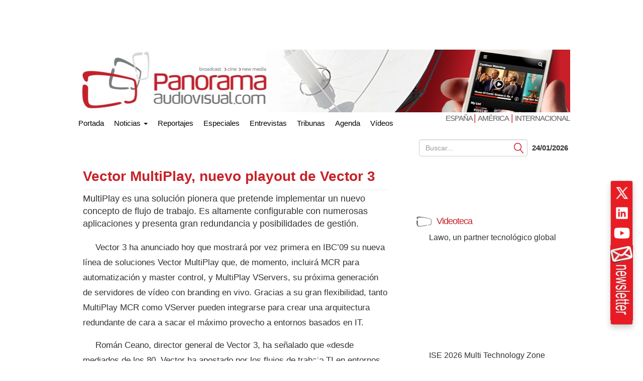

--- FILE ---
content_type: text/css
request_url: https://www.panoramaaudiovisual.com/wp-content/themes/underwood/core/css/style.2.12.min.css
body_size: 8873
content:
@import url(//www.panoramaaudiovisual.com/wp-content/themes/underwood/core/css/bootstrap.min.css);.navbar-form .control-inpu,body{position:relative;overflow-x:hidden}.TopPA_widget h3,.sidebar_widget h3,.tptn_posts_daily h3{letter-spacing:-1px}@font-face{font-family:"Roboto Condensed";font-style:normal;font-weight:300;src:local("Roboto Condensed Light"),local("RobotoCondensed-Light"),url(https://fonts.gstatic.com/s/robotocondensed/v13/b9QBgL0iMZfDSpmcXcE8nFVSrcc0PghHf9qMZsyNJkz2Ot9t5h1GRSTIE78Whtoh.woff2) format("woff2");unicode-range:U+0460-052F,U+20B4,U+2DE0-2DFF,U+A640-A69F;font-display:swap}@font-face{font-family:"Roboto Condensed";font-style:normal;font-weight:300;src:local("Roboto Condensed Light"),local("RobotoCondensed-Light"),url(https://fonts.gstatic.com/s/robotocondensed/v13/b9QBgL0iMZfDSpmcXcE8nPhvOq3OeDcncmG_JUglX9j2Ot9t5h1GRSTIE78Whtoh.woff2) format("woff2");unicode-range:U+0400-045F,U+0490-0491,U+04B0-04B1,U+2116;font-display:swap}@font-face{font-family:"Roboto Condensed";font-style:normal;font-weight:300;src:local("Roboto Condensed Light"),local("RobotoCondensed-Light"),url(https://fonts.gstatic.com/s/robotocondensed/v13/b9QBgL0iMZfDSpmcXcE8nNYL0wkDYJdCinibQo0odb32Ot9t5h1GRSTIE78Whtoh.woff2) format("woff2");unicode-range:U+1F00-1FFF;font-display:swap}@font-face{font-family:"Roboto Condensed";font-style:normal;font-weight:300;src:local("Roboto Condensed Light"),local("RobotoCondensed-Light"),url(https://fonts.gstatic.com/s/robotocondensed/v13/b9QBgL0iMZfDSpmcXcE8nAXH_4GUKbrZpEK3n6JMwkL2Ot9t5h1GRSTIE78Whtoh.woff2) format("woff2");unicode-range:U+0370-03FF;font-display:swap}@font-face{font-family:"Roboto Condensed";font-style:normal;font-weight:300;src:local("Roboto Condensed Light"),local("RobotoCondensed-Light"),url(https://fonts.gstatic.com/s/robotocondensed/v13/b9QBgL0iMZfDSpmcXcE8nKB_H2MGEFa8U8i2MA2qjRr2Ot9t5h1GRSTIE78Whtoh.woff2) format("woff2");unicode-range:U+0102-0103,U+1EA0-1EF9,U+20AB;font-display:swap}@font-face{font-family:"Roboto Condensed";font-style:normal;font-weight:300;src:local("Roboto Condensed Light"),local("RobotoCondensed-Light"),url(https://fonts.gstatic.com/s/robotocondensed/v13/b9QBgL0iMZfDSpmcXcE8nEkGkHRU10pzBW9xZ23ZxGr2Ot9t5h1GRSTIE78Whtoh.woff2) format("woff2");unicode-range:U+0100-024F,U+1E00-1EFF,U+20A0-20AB,U+20AD-20CF,U+2C60-2C7F,U+A720-A7FF;font-display:swap}@font-face{font-family:"Roboto Condensed";font-style:normal;font-weight:300;src:local("Roboto Condensed Light"),local("RobotoCondensed-Light"),url(https://fonts.gstatic.com/s/robotocondensed/v13/b9QBgL0iMZfDSpmcXcE8nCqOJfobX9lrC1wFVe9k15E.woff2) format("woff2");unicode-range:U+0000-00FF,U+0131,U+0152-0153,U+02C6,U+02DA,U+02DC,U+2000-206F,U+2074,U+20AC,U+2212,U+2215,U+E0FF,U+EFFD,U+F000;font-display:swap}@font-face{font-family:"Roboto Condensed";font-style:normal;font-weight:400;src:local("Roboto Condensed"),local("RobotoCondensed-Regular"),url(https://fonts.gstatic.com/s/robotocondensed/v13/Zd2E9abXLFGSr9G3YK2MsIPxuqWfQuZGbz5Rz4Zu1gk.woff2) format("woff2");unicode-range:U+0460-052F,U+20B4,U+2DE0-2DFF,U+A640-A69F;font-display:swap}@font-face{font-family:"Roboto Condensed";font-style:normal;font-weight:400;src:local("Roboto Condensed"),local("RobotoCondensed-Regular"),url(https://fonts.gstatic.com/s/robotocondensed/v13/Zd2E9abXLFGSr9G3YK2MsENRpQQ4njX3CLaCqI4awdk.woff2) format("woff2");unicode-range:U+0400-045F,U+0490-0491,U+04B0-04B1,U+2116;font-display:swap}@font-face{font-family:"Roboto Condensed";font-style:normal;font-weight:400;src:local("Roboto Condensed"),local("RobotoCondensed-Regular"),url(https://fonts.gstatic.com/s/robotocondensed/v13/Zd2E9abXLFGSr9G3YK2MsET2KMEyTWEzJqg9U8VS8XM.woff2) format("woff2");unicode-range:U+1F00-1FFF;font-display:swap}@font-face{font-family:"Roboto Condensed";font-style:normal;font-weight:400;src:local("Roboto Condensed"),local("RobotoCondensed-Regular"),url(https://fonts.gstatic.com/s/robotocondensed/v13/Zd2E9abXLFGSr9G3YK2MsMH5J2QbmuFthYTFOnnSRco.woff2) format("woff2");unicode-range:U+0370-03FF;font-display:swap}@font-face{font-family:"Roboto Condensed";font-style:normal;font-weight:400;src:local("Roboto Condensed"),local("RobotoCondensed-Regular"),url(https://fonts.gstatic.com/s/robotocondensed/v13/Zd2E9abXLFGSr9G3YK2MsDcCYxVKuOcslAgPRMZ8RJE.woff2) format("woff2");unicode-range:U+0102-0103,U+1EA0-1EF9,U+20AB;font-display:swap}@font-face{font-family:"Roboto Condensed";font-style:normal;font-weight:400;src:local("Roboto Condensed"),local("RobotoCondensed-Regular"),url(https://fonts.gstatic.com/s/robotocondensed/v13/Zd2E9abXLFGSr9G3YK2MsNKDSU5nPdoBdru70FiVyb0.woff2) format("woff2");unicode-range:U+0100-024F,U+1E00-1EFF,U+20A0-20AB,U+20AD-20CF,U+2C60-2C7F,U+A720-A7FF;font-display:swap}@font-face{font-family:"Roboto Condensed";font-style:normal;font-weight:400;src:local("Roboto Condensed"),local("RobotoCondensed-Regular"),url(https://fonts.gstatic.com/s/robotocondensed/v13/Zd2E9abXLFGSr9G3YK2MsH4vxAoi6d67T_UKWi0EoHQ.woff2) format("woff2");unicode-range:U+0000-00FF,U+0131,U+0152-0153,U+02C6,U+02DA,U+02DC,U+2000-206F,U+2074,U+20AC,U+2212,U+2215,U+E0FF,U+EFFD,U+F000;font-display:swap}@font-face{font-family:"Roboto Condensed";font-style:normal;font-weight:700;src:local("Roboto Condensed Bold"),local("RobotoCondensed-Bold"),url(https://fonts.gstatic.com/s/robotocondensed/v13/b9QBgL0iMZfDSpmcXcE8nBYyuMfI6pbvLqniwcbLofP2Ot9t5h1GRSTIE78Whtoh.woff2) format("woff2");unicode-range:U+0460-052F,U+20B4,U+2DE0-2DFF,U+A640-A69F;font-display:swap}@font-face{font-family:"Roboto Condensed";font-style:normal;font-weight:700;src:local("Roboto Condensed Bold"),local("RobotoCondensed-Bold"),url(https://fonts.gstatic.com/s/robotocondensed/v13/b9QBgL0iMZfDSpmcXcE8nIT75Viso9fCesWUO0IzDUX2Ot9t5h1GRSTIE78Whtoh.woff2) format("woff2");unicode-range:U+0400-045F,U+0490-0491,U+04B0-04B1,U+2116;font-display:swap}@font-face{font-family:"Roboto Condensed";font-style:normal;font-weight:700;src:local("Roboto Condensed Bold"),local("RobotoCondensed-Bold"),url(https://fonts.gstatic.com/s/robotocondensed/v13/b9QBgL0iMZfDSpmcXcE8nL8EBb1YR1F8PhofwHtObrz2Ot9t5h1GRSTIE78Whtoh.woff2) format("woff2");unicode-range:U+1F00-1FFF;font-display:swap}@font-face{font-family:"Roboto Condensed";font-style:normal;font-weight:700;src:local("Roboto Condensed Bold"),local("RobotoCondensed-Bold"),url(https://fonts.gstatic.com/s/robotocondensed/v13/b9QBgL0iMZfDSpmcXcE8nAro84VToOve-uw23YSmBS72Ot9t5h1GRSTIE78Whtoh.woff2) format("woff2");unicode-range:U+0370-03FF;font-display:swap}@font-face{font-family:"Roboto Condensed";font-style:normal;font-weight:700;src:local("Roboto Condensed Bold"),local("RobotoCondensed-Bold"),url(https://fonts.gstatic.com/s/robotocondensed/v13/b9QBgL0iMZfDSpmcXcE8nACS0ZgDg4kY8EFPTGlvyHP2Ot9t5h1GRSTIE78Whtoh.woff2) format("woff2");unicode-range:U+0102-0103,U+1EA0-1EF9,U+20AB;font-display:swap}@font-face{font-family:"Roboto Condensed";font-style:normal;font-weight:700;src:local("Roboto Condensed Bold"),local("RobotoCondensed-Bold"),url(https://fonts.gstatic.com/s/robotocondensed/v13/b9QBgL0iMZfDSpmcXcE8nGPMCwzADhgEiQ8LZ-01G1L2Ot9t5h1GRSTIE78Whtoh.woff2) format("woff2");unicode-range:U+0100-024F,U+1E00-1EFF,U+20A0-20AB,U+20AD-20CF,U+2C60-2C7F,U+A720-A7FF;font-display:swap}@font-face{font-family:"Roboto Condensed";font-style:normal;font-weight:700;src:local("Roboto Condensed Bold"),local("RobotoCondensed-Bold"),url(https://fonts.gstatic.com/s/robotocondensed/v13/b9QBgL0iMZfDSpmcXcE8nPX2or14QGUHgbhSBV1Go0E.woff2) format("woff2");unicode-range:U+0000-00FF,U+0131,U+0152-0153,U+02C6,U+02DA,U+02DC,U+2000-206F,U+2074,U+20AC,U+2212,U+2215,U+E0FF,U+EFFD,U+F000;font-display:swap}@font-face{font-family:"Roboto Condensed";font-style:italic;font-weight:300;src:local("Roboto Condensed Light Italic"),local("RobotoCondensed-LightItalic"),url(https://fonts.gstatic.com/s/robotocondensed/v13/mg0cGfGRUERshzBlvqxeABWARzQrKnxFaHcYHhWtNVOAxg1Bnw5F8n5M1Q3pc3xZ.woff2) format("woff2");unicode-range:U+0460-052F,U+20B4,U+2DE0-2DFF,U+A640-A69F;font-display:swap}@font-face{font-family:"Roboto Condensed";font-style:italic;font-weight:300;src:local("Roboto Condensed Light Italic"),local("RobotoCondensed-LightItalic"),url(https://fonts.gstatic.com/s/robotocondensed/v13/mg0cGfGRUERshzBlvqxeALoB595XAUnp_0yd2Hv3nLuAxg1Bnw5F8n5M1Q3pc3xZ.woff2) format("woff2");unicode-range:U+0400-045F,U+0490-0491,U+04B0-04B1,U+2116;font-display:swap}@font-face{font-family:"Roboto Condensed";font-style:italic;font-weight:300;src:local("Roboto Condensed Light Italic"),local("RobotoCondensed-LightItalic"),url(https://fonts.gstatic.com/s/robotocondensed/v13/mg0cGfGRUERshzBlvqxeAHol3wgLMnom-Fg_O2vq6UGAxg1Bnw5F8n5M1Q3pc3xZ.woff2) format("woff2");unicode-range:U+1F00-1FFF;font-display:swap}@font-face{font-family:"Roboto Condensed";font-style:italic;font-weight:300;src:local("Roboto Condensed Light Italic"),local("RobotoCondensed-LightItalic"),url(https://fonts.gstatic.com/s/robotocondensed/v13/mg0cGfGRUERshzBlvqxeAFaI8MIWvjJEb_7o31_fSguAxg1Bnw5F8n5M1Q3pc3xZ.woff2) format("woff2");unicode-range:U+0370-03FF;font-display:swap}@font-face{font-family:"Roboto Condensed";font-style:italic;font-weight:300;src:local("Roboto Condensed Light Italic"),local("RobotoCondensed-LightItalic"),url(https://fonts.gstatic.com/s/robotocondensed/v13/mg0cGfGRUERshzBlvqxeABtf2rfQXB_rP7MmbgatGLmAxg1Bnw5F8n5M1Q3pc3xZ.woff2) format("woff2");unicode-range:U+0102-0103,U+1EA0-1EF9,U+20AB;font-display:swap}@font-face{font-family:"Roboto Condensed";font-style:italic;font-weight:300;src:local("Roboto Condensed Light Italic"),local("RobotoCondensed-LightItalic"),url(https://fonts.gstatic.com/s/robotocondensed/v13/mg0cGfGRUERshzBlvqxeAHpf1HD57Z5hGoBcaK5xoY-Axg1Bnw5F8n5M1Q3pc3xZ.woff2) format("woff2");unicode-range:U+0100-024F,U+1E00-1EFF,U+20A0-20AB,U+20AD-20CF,U+2C60-2C7F,U+A720-A7FF;font-display:swap}@font-face{font-family:"Roboto Condensed";font-style:italic;font-weight:300;src:local("Roboto Condensed Light Italic"),local("RobotoCondensed-LightItalic"),url(https://fonts.gstatic.com/s/robotocondensed/v13/mg0cGfGRUERshzBlvqxeAL8HwCiP7DYII36AlQZXXQeglnMp3_3A8V8Ai8YosRtX.woff2) format("woff2");unicode-range:U+0000-00FF,U+0131,U+0152-0153,U+02C6,U+02DA,U+02DC,U+2000-206F,U+2074,U+20AC,U+2212,U+2215,U+E0FF,U+EFFD,U+F000;font-display:swap}@font-face{font-family:"Roboto Condensed";font-style:italic;font-weight:400;src:local("Roboto Condensed Italic"),local("RobotoCondensed-Italic"),url(https://fonts.gstatic.com/s/robotocondensed/v13/BP5K8ZAJv9qEbmuFp8RpJbddAa5tzErt2GRpy1oIbUz3rGVtsTkPsbDajuO5ueQw.woff2) format("woff2");unicode-range:U+0460-052F,U+20B4,U+2DE0-2DFF,U+A640-A69F;font-display:swap}@font-face{font-family:"Roboto Condensed";font-style:italic;font-weight:400;src:local("Roboto Condensed Italic"),local("RobotoCondensed-Italic"),url(https://fonts.gstatic.com/s/robotocondensed/v13/BP5K8ZAJv9qEbmuFp8RpJbGolmRyAj21EwMT_eIZ7cf3rGVtsTkPsbDajuO5ueQw.woff2) format("woff2");unicode-range:U+0400-045F,U+0490-0491,U+04B0-04B1,U+2116;font-display:swap}@font-face{font-family:"Roboto Condensed";font-style:italic;font-weight:400;src:local("Roboto Condensed Italic"),local("RobotoCondensed-Italic"),url(https://fonts.gstatic.com/s/robotocondensed/v13/BP5K8ZAJv9qEbmuFp8RpJcDQ90AUP4xoay-aKEVq5ov3rGVtsTkPsbDajuO5ueQw.woff2) format("woff2");unicode-range:U+1F00-1FFF;font-display:swap}@font-face{font-family:"Roboto Condensed";font-style:italic;font-weight:400;src:local("Roboto Condensed Italic"),local("RobotoCondensed-Italic"),url(https://fonts.gstatic.com/s/robotocondensed/v13/BP5K8ZAJv9qEbmuFp8RpJSRBIFc7dVYZg2Pj5FA0cSX3rGVtsTkPsbDajuO5ueQw.woff2) format("woff2");unicode-range:U+0370-03FF;font-display:swap}@font-face{font-family:"Roboto Condensed";font-style:italic;font-weight:400;src:local("Roboto Condensed Italic"),local("RobotoCondensed-Italic"),url(https://fonts.gstatic.com/s/robotocondensed/v13/BP5K8ZAJv9qEbmuFp8RpJdHw1WQkZiK8wh5eZKO9tyr3rGVtsTkPsbDajuO5ueQw.woff2) format("woff2");unicode-range:U+0102-0103,U+1EA0-1EF9,U+20AB;font-display:swap}@font-face{font-family:"Roboto Condensed";font-style:italic;font-weight:400;src:local("Roboto Condensed Italic"),local("RobotoCondensed-Italic"),url(https://fonts.gstatic.com/s/robotocondensed/v13/BP5K8ZAJv9qEbmuFp8RpJdAk6CpUeIePd9etbHDiLjL3rGVtsTkPsbDajuO5ueQw.woff2) format("woff2");unicode-range:U+0100-024F,U+1E00-1EFF,U+20A0-20AB,U+20AD-20CF,U+2C60-2C7F,U+A720-A7FF;font-display:swap}@font-face{font-family:"Roboto Condensed";font-style:italic;font-weight:400;src:local("Roboto Condensed Italic"),local("RobotoCondensed-Italic"),url(https://fonts.gstatic.com/s/robotocondensed/v13/BP5K8ZAJv9qEbmuFp8RpJcGP5JAryr3W9Ob0znExBvs.woff2) format("woff2");unicode-range:U+0000-00FF,U+0131,U+0152-0153,U+02C6,U+02DA,U+02DC,U+2000-206F,U+2074,U+20AC,U+2212,U+2215,U+E0FF,U+EFFD,U+F000;font-display:swap}@font-face{font-family:"Roboto Condensed";font-style:italic;font-weight:700;src:local("Roboto Condensed Bold Italic"),local("RobotoCondensed-BoldItalic"),url(https://fonts.gstatic.com/s/robotocondensed/v13/mg0cGfGRUERshzBlvqxeABgqylwWcylJ2w-CfjBgZ7yAxg1Bnw5F8n5M1Q3pc3xZ.woff2) format("woff2");unicode-range:U+0460-052F,U+20B4,U+2DE0-2DFF,U+A640-A69F;font-display:swap}@font-face{font-family:"Roboto Condensed";font-style:italic;font-weight:700;src:local("Roboto Condensed Bold Italic"),local("RobotoCondensed-BoldItalic"),url(https://fonts.gstatic.com/s/robotocondensed/v13/mg0cGfGRUERshzBlvqxeACjx1lZFWT8UMf-jEunUDz-Axg1Bnw5F8n5M1Q3pc3xZ.woff2) format("woff2");unicode-range:U+0400-045F,U+0490-0491,U+04B0-04B1,U+2116;font-display:swap}@font-face{font-family:"Roboto Condensed";font-style:italic;font-weight:700;src:local("Roboto Condensed Bold Italic"),local("RobotoCondensed-BoldItalic"),url(https://fonts.gstatic.com/s/robotocondensed/v13/mg0cGfGRUERshzBlvqxeAI8qU_lT4BdpbdgXZhkEDKaAxg1Bnw5F8n5M1Q3pc3xZ.woff2) format("woff2");unicode-range:U+1F00-1FFF;font-display:swap}@font-face{font-family:"Roboto Condensed";font-style:italic;font-weight:700;src:local("Roboto Condensed Bold Italic"),local("RobotoCondensed-BoldItalic"),url(https://fonts.gstatic.com/s/robotocondensed/v13/mg0cGfGRUERshzBlvqxeAPJZ8u69X1ZI6u0Bq1WY3FqAxg1Bnw5F8n5M1Q3pc3xZ.woff2) format("woff2");unicode-range:U+0370-03FF;font-display:swap}@font-face{font-family:"Roboto Condensed";font-style:italic;font-weight:700;src:local("Roboto Condensed Bold Italic"),local("RobotoCondensed-BoldItalic"),url(https://fonts.gstatic.com/s/robotocondensed/v13/mg0cGfGRUERshzBlvqxeAA92UWC8GarrfOlsO0BVhoSAxg1Bnw5F8n5M1Q3pc3xZ.woff2) format("woff2");unicode-range:U+0102-0103,U+1EA0-1EF9,U+20AB;font-display:swap}@font-face{font-family:"Roboto Condensed";font-style:italic;font-weight:700;src:local("Roboto Condensed Bold Italic"),local("RobotoCondensed-BoldItalic"),url(https://fonts.gstatic.com/s/robotocondensed/v13/mg0cGfGRUERshzBlvqxeAMVn2for1WIAtpulDRrWD0aAxg1Bnw5F8n5M1Q3pc3xZ.woff2) format("woff2");unicode-range:U+0100-024F,U+1E00-1EFF,U+20A0-20AB,U+20AD-20CF,U+2C60-2C7F,U+A720-A7FF;font-display:swap}@font-face{font-family:"Roboto Condensed";font-style:italic;font-weight:700;src:local("Roboto Condensed Bold Italic"),local("RobotoCondensed-BoldItalic"),url(https://fonts.gstatic.com/s/robotocondensed/v13/mg0cGfGRUERshzBlvqxeAD80_Kjvv-UM5FLsk7nHpemglnMp3_3A8V8Ai8YosRtX.woff2) format("woff2");unicode-range:U+0000-00FF,U+0131,U+0152-0153,U+02C6,U+02DA,U+02DC,U+2000-206F,U+2074,U+20AC,U+2212,U+2215,U+E0FF,U+EFFD,U+F000;font-display:swap}@font-face{font-family:Swis721CnBTBold;src:url(core/fonts/swiss721cnbt-bold.eot);src:url(core/fonts/swiss721cnbt-bold.eot?#iefix) format("embedded-opentype"),url(core/fonts/swiss721cnbt-bold.woff) format("woff"),url(core/fonts/swiss721cnbt-bold.ttf) format("truetype"),url(core/fonts/swiss721cnbt-bold.svg#Swis721CnBTBold) format("svg");font-weight:400;font-style:normal;font-display:swap}@font-face{font-family:Swis721CnBTRoman;src:url(core/fonts/swiss721cnbt-regular.eot);src:url(core/fonts/swiss721cnbt-regular.eot?#iefix) format("embedded-opentype"),url(core/fonts/swiss721cnbt-regular.woff) format("woff"),url(core/fonts/swiss721cnbt-regular.ttf) format("truetype"),url(core/fonts/swiss721cnbt-regular.svg#Swis721CnBTRoman) format("svg");font-weight:400;font-style:normal;font-display:swap}.wp_rp_wrap{clear:both}ul.related_post{margin:0 0 18px!important;padding:0!important}ul.related_post li{overflow:hidden!important;list-style:none!important;margin:0!important;-moz-column-break-inside:avoid!important;-webkit-column-break-inside:avoid!important;break-inside:avoid-column!important;height:175px!important}ul.related_post li img{display:block!important;width:100%!important;margin:0!important;padding:0!important;background:0 0!important;border:none!important;float:none!important;border-radius:3px!important;box-shadow:0 1px 4px rgba(0,0,0,.2)!important}ul.related_post li a.wp_rp_thumbnail{display:block!important;width:283px!important;height:85px!important;overflow:hidden;float:left!important;margin:0 auto 10px!important;padding:0!important}div.wp_rp_footer{text-align:right!important;overflow:hidden!important}div.wp_rp_footer a{color:#999!important;font-size:11px!important;text-decoration:none!important;display:inline-block!important}div.wp_rp_footer a.wp_rp_edit{color:#fff!important;font-size:12px!important;text-decoration:underline!important;font-weight:700!important;background:#f79124!important;border-radius:2px!important;padding:3px 6px}.dropdown-menu ul>li>a:hover,.nav>li>a:focus,.nav>li>a:hover,a,a:hover{text-decoration:none}*,.ancho{padding:0}@media screen and (max-width:480px){ul.related_post{-moz-column-count:auto!important;-moz-column-gap:normal!important;-moz-column-rule:none!important;-webkit-column-count:auto!important;-webkit-column-gap:normal!important;-webkit-column-rule:none!important;column-count:auto!important;column-gap:normal!important;column-rule:none!important}}body{font:15px Lucida Sans,Lucida Grande,Lucida Sans Unicode,Sans-Serif;line-height:1.1em;background-color:#fff;background-position:center 8px}*{margin:0;line-height:1.1em}code{font-size:100%;color:#333;background-color:transparent;font-family:"Lucida Sans","Lucida Grande","Lucida Sans Unicode",sans-serif}.ancho{width:990px;margin:0 auto}.main,.main-article{width:660px;min-height:500px;float:left}.main-page-full{width:990px;min-height:0;float:left}.main-article{margin-top:0}aside{width:316px;float:right;padding-left:10px}.row-main,.row-publi{width:100%;float:left}.content{min-height:0}.row-publi{margin:1px auto}.row-main{margin:0}.row-main .navigation{margin:0 5%;float:left;width:90%}p{text-align:left;margin:0 0 15px}a{color:#000;font-style:normal}img{border:0}.publicidad{text-align:center;float:right;width:100%}.navbar,.navbar-header,.navbar-nav,.navbar-nav>li{float:left}aside .publicidad{margin-top:5px}aside .publicidad table{width:300px}.publicidad img{border:1px solid #ccc;padding:2px;border-radius:4px;background:#fff}.publiz1{width:740px;text-align:left;height:96px}.publiz2{width:250px;text-align:right}.row-publi .col-xs-10,.row-publi .col-xs-12,.row-publi .col-xs-2,.row-publi .col-xs-3,.row-publi .col-xs-4,.row-publi .col-xs-6,.row-publi .col-xs-8,.row-publi .col-xs-9{padding:0}.separator-10{margin-top:10px}.separator-20{margin-top:20px}.separator-30{margin-top:30px}.navbar{min-height:40px;width:100%;margin-bottom:8px}.navbar-collapse.collapse{padding:0;height:auto!important;overflow:visible!important}.navbar-brand{float:left;padding:10px 15px;font-size:15px;line-height:20px}.dropdown-menu ul>li>a,.dropdown-menu>li>.second-level>li>a{clear:both;font-weight:400;line-height:1.428571429;white-space:nowrap}.navbar-nav>li>a{padding:10px}.nav>li>a:focus,.nav>li>a:hover{background-color:transparent}.navbar-form.navbar-right:last-child{margin-right:-5px}.navbar-form{width:auto;border:0;margin-left:0;margin-right:0;padding-top:0;padding-bottom:0;-webkit-box-shadow:none;box-shadow:none;float:right}.navbar-form .form-group{width:100%;margin-bottom:0;vertical-align:middle}.dropdown-menu ul{list-style:none;width:158px}.dropdown-menu ul>li>a{display:block;padding:3px 20px;color:#333}.dropdown-menu ul>li>a:hover{color:#262626;background-color:#f5f5f5}.dropdown-menu>li>.second-level{position:absolute;left:100%;z-index:1001;display:none;float:left;min-width:160px;padding:5px 0;margin-left:-5px;top:initial;margin-top:-35px;font-size:14px;list-style:none;background-color:#fff;border:1px solid #ccc;border:1px solid rgba(0,0,0,.15);border-radius:4px;-webkit-box-shadow:0 6px 12px rgba(0,0,0,.175);box-shadow:0 6px 12px rgba(0,0,0,.175);background-clip:padding-box}.dropdown-menu>li:hover>.second-level{display:block}.dropdown-menu>li>.second-level>li>a{display:block;padding:3px 20px;color:#333}.dropdown-menu>li>.second-level>li>a:hover{color:#262626;text-decoration:none;background-color:#f5f5f5}.navbar-form{margin-top:3px;margin-bottom:3px;padding-right:0}.navbar-form .control-label{white-space:nowrap}.navbar-form .control-input{padding-right:0;padding-left:5px;float:left}.social-float{float:left;position:fixed;right:20px;bottom:10%;background:#e81d24;border:1px solid rgba(0,0,0,.15);border-radius:4px;-webkit-box-shadow:0 6px 12px rgba(0,0,0,.175);box-shadow:0 6px 12px rgba(0,0,0,.175);background-clip:padding-box;z-index:20;width:45px}.social-float ul{list-style:none;margin:0;display:flex;flex-direction:column;align-items:center;}.social-float ul li{margin-bottom:8px}.social-float ul li:first-child{margin-top:8px}.sidebar_widget h2 a,.sidebar_widget h3 a,.sidebar_widget h5 a,aside .fecha{color:#c72128}aside .fecha{width:100%;text-align:right;font-size:16px;font-weight:700;padding-right:20px}.sidebar_widget{text-align:center}.sidebar_widget h3{background:url(../../core/img/arrow-titulo.png) 0 7px no-repeat;color:#c72128;height:40px;padding:7px 0 0 40px;font-size:18px;text-align:left}.sidebar_widget h3:hover{background:url(../../core/img/arrow-on.png) 2px 7px no-repeat}.sidebar_widget h4{font-size:16px;padding:0 25px;text-align:left;margin-top:-10px}.sidebar_widget ul{list-style:none;margin-left:15px}.sidebar_widget ul li{font-size:13px;margin-bottom:5px;text-align:left}#side-ediciones{width:auto}#side-ediciones h3{font-size:18px;background:0 0;margin:0;padding:0}#side-ediciones .sidebar_widget h3 a,header .cabecera h3 a{text-transform:uppercase;font-size:15px;text-decoration:none!important;opacity:.8;color:#333}#side-ediciones .sidebar_widget h3 a.active,header .cabecera h3 a.active{border-bottom:4px solid;opacity:1;font-weight:700;font-size:16px;color:#c72128}#widget-area{padding-top:15px}#search-widget{margin-bottom:10px}#search-widget,#search-widget form{width:100%;float:left}#search-widget form{padding:0;display:flex;align-items:center}.CountDownTimer h3,.widget_rss h3 .rsswidget img,.widget_transposh h3{display:none}#search-widget .control-inpu{width:100%;position:relative;padding:0 5px}#search-widget .control-inpu input{width:100%;margin:0;padding-right:32px}#search-widget .control-inpu .btn-search{background:url(../../core/img/lupa.png) center no-repeat;position:absolute;right:8px;top:3px;width:28px;height:28px;border:0;color:transparent}.sidebar_widget .transposh_flags{text-align:center;margin-bottom:10px;margin-right:4px}.sidebar_widget .transposh_flags .trf{margin-right:-1px;width:23px;height:22px;border:0}.transposh_flags a img:hover,.transposh_flags a span:hover{border-color:transparent}.sidebar_widget .transposh_flags .trf-es{background:url(../../core/img/flags.png) -255px -21px no-repeat}.sidebar_widget .transposh_flags .trf-us{background:url(../../core/img/flags.png) -7px -21px no-repeat}.sidebar_widget .transposh_flags .trf-fr{background:url(../../core/img/flags.png) -62px -21px no-repeat}.sidebar_widget .transposh_flags .trf-pt{background:url(../../core/img/flags.png) -35px -21px no-repeat}.sidebar_widget .transposh_flags .trf-sa{background:url(../../core/img/flags.png) -227px -21px no-repeat}.sidebar_widget .transposh_flags .trf-cn{background:url(../../core/img/flags.png) -282px -21px no-repeat}.sidebar_widget .transposh_flags .trf-de{background:url(../../core/img/flags.png) -90px -21px no-repeat}.sidebar_widget .transposh_flags .trf-it{background:url(../../core/img/flags.png) -117px -21px no-repeat}.sidebar_widget .transposh_flags .trf-jp{background:url(../../core/img/flags.png) -145px -21px no-repeat}.sidebar_widget .transposh_flags .trf-ru{background:url(../../core/img/flags.png) -199px -21px no-repeat}.sidebar_widget .transposh_flags .trf-ne{background:url(../../core/img/flags.png) -172px -21px no-repeat}.sidebar_widget .transposh_flags .trf-es:hover{background:url(../../core/img/flags.png) -254px 0 no-repeat}.sidebar_widget .transposh_flags .trf-us:hover{background:url(../../core/img/flags.png) -6px 0 no-repeat}.sidebar_widget .transposh_flags .trf-fr:hover{background:url(../../core/img/flags.png) -61px 0 no-repeat}.sidebar_widget .transposh_flags .trf-pt:hover{background:url(../../core/img/flags.png) -34px 0 no-repeat}.sidebar_widget .transposh_flags .trf-sa:hover{background:url(../../core/img/flags.png) -226px 0 no-repeat}.sidebar_widget .transposh_flags .trf-cn:hover{background:url(../../core/img/flags.png) -281px 0 no-repeat}.sidebar_widget .transposh_flags .trf-de:hover{background:url(../../core/img/flags.png) -89px 0 no-repeat}.sidebar_widget .transposh_flags .trf-it:hover{background:url(../../core/img/flags.png) -116px 0 no-repeat}.sidebar_widget .transposh_flags .trf-jp:hover{background:url(../../core/img/flags.png) -144px 0 no-repeat}.sidebar_widget .transposh_flags .trf-ru:hover{background:url(../../core/img/flags.png) -198px 0 no-repeat}.sidebar_widget .transposh_flags .trf-ne:hover{background:url(../../core/img/flags.png) -171px 0 no-repeat}.widget_transposh #tr_credit{font-size:11px;text-align:center;margin-top:-10px}.widget_transposh{margin-top:0!important}.CountDownTimer .carbonlite-dashboard{height:64px}.events_widget_list ul{list-style:none}.events_widget_list ul li{margin-bottom:15px;margin-left:9px}.events_widget_list ul li .title{color:#c72128;font-size:13px;font-weight:700;margin-bottom:5px}.events_widget_list ul li .eventmeta{font-size:12px;margin-bottom:5px;margin-left:15px}.events_widget_list ul li .info{font-size:12px;font-weight:700;margin-left:10px}
.tptn_posts_daily:before{content: "Lo más leído hoy";margin-left:0;display: flex;background: url(../../core/img/arrow-titulo.png) 0 7px no-repeat;color: #c72128;height: 40px;padding: 7px 0 0 40px;font-size: 18px;text-align: left;letter-spacing: -1px}.TopPA_widget ul li,.tptn_posts_daily ul li,.tptn_posts_widget ul li,.widget_rss ul li{font-size:13px;margin-bottom:5px}.TopPA_widget ul,.tptn_posts_daily ul,.tptn_posts_widget ul,.widget_rss ul{list-style:decimal;margin-left:40px}.tptn_posts_widget ul{text-align:left}.carousel-inner{min-height:250px}.carousel-indicators{bottom:0;width:auto;left:auto;float:right;right:22px}.carousel-indicators .active,.carousel-indicators li{height:20px;width:65px;margin:0 -1px;white-space:nowrap}.carousel-indicators li{text-indent:0;padding:3px 0;background:#fff;color:#000;text-shadow:1px 1px #ccc;border-radius:2px;font-size:10px}.slide-img,.slide-img img{border-bottom-left-radius:5px;border-top-left-radius:5px}.carousel-indicators .active{padding:3px 0 0;background:#c72128;color:#fff;text-shadow:none}.carousel-indicators li:hover{box-shadow:0 5px 20px 3px rgba(0,0,0,.1)!important;-webkit-transition:all .2s;-webkit-transform:scale(1.05,1.05);-moz-transition:all .2s;-moz-transform:scale(1.05,1.05);transition:all .2s;transform:scale(1.05)}.destacado{height:250px;width:630px;margin-left:15px;border-radius:5px}.slide-img,.slide-txt{background-color:#c72128}.slide-img{padding:0;opacity:1;overflow:hidden;text-align:center;width:60%;display:flex;justify-content:center}.slide-img img{width:auto;height:250px;max-width:none}.slide-txt{color:#fff;height:100%;border-bottom-right-radius:5px;border-top-right-radius:5px;width:40%}.destacado:hover .slide-img{opacity:.9}.destacado:hover .slide-txt h2{color:#ffe6ea}.slide-txt:after{content:" ";right:100%;top:20%;border:solid transparent;height:0;width:0;position:absolute;pointer-events:none;border-right-color:#c72128;border-width:10px;margin-top:-10px;z-index:2}.slide-txt h2,.slide-txt h3{font-size:18px;font-weight:700}.slide-txt a{color:#fff}.slide-txt p{font-size:15px;text-align:left;line-height:1.2}.par{background:#eee}.in-article{width:100%;height:100%;float:left;padding:10px;position:relative}.hm-article a{color:#333}.hm-article{height:230px;width:330px;float:left;padding:6px;color:#c72128;text-align:right;margin-top:10px;overflow:hidden;transition:all .5s ease-in-out;-webkit-transition:all .5s ease-in-out;-o-transition:all .5s ease-in-out;-moz-transition:all .5s ease-in-out;-ms-transition:all .5s ease-in-out}.hm-article .hm-article-img p{opacity:0;font-size:13px;padding-left:5px;padding-right:5px;font-weight:700;font-family:arial;text-align:left;transition:all .5s ease-in-out;-webkit-transition:all .5s ease-in-out;-o-transition:all .5s ease-in-out;-moz-transition:all .5s ease-in-out;-ms-transition:all .5s ease-in-out}.hm-article .hm-article-img img{opacity:1;overflow:hidden;height:100px;-webkit-transition:opacity .5s ease-in-out;-moz-transition:opacity .5s ease-in-out;-o-transition:opacity .5s ease-in-out;-ms-transition:opacity .5s ease-in-out;transition:opacity .5s ease-in-out}.hm-article .hm-article-img{text-align:center;width:300px;overflow:hidden;border-radius:4px}.hm-article .article-content{width:300px;font-size:15px;color:#c72128}.hm-article .article-content p{text-align:left}.hm-article .hm-article-txt{position:absolute;top:125px;-webkit-transition:all .5s ease-in;-moz-transition:all .5s ease-in;-o-transition:all .5s ease-in;transition:all .5s ease-in}.hm-article .hm-article-txt h3,.hm-article .hm-article-txt h5{font-weight:700;padding:0;font-size:18px;text-align:left}.hm-article .hm-article-txt .arrow,.stick-txt .arrow{position:absolute;bottom:0;font-weight:400;font-family:inherit}.hm-article .hm-article-txt h3.title,.hm-article .hm-article-txt h5.title{height:90px;width:300px}.hm-article .hm-article-txt .arrow{width:300px;font-size:16px;text-align:right}.hm-article:hover{background:#f7f7f7}.hm-article:hover .hm-article-img img{opacity:.1}.hm-article:hover .hm-article-txt{top:0;padding-top:10px}input,select{min-width:180px;margin:5px;min-height:30px}input[type=area],input[type=checkbox]{min-width:0;min-height:0;width:17px;height:17px;margin:5px 10px 0}.stickers,.stickers-right{height:200px;background:#c72128;margin-top:10px;border-radius:5px;width:630px;margin-left:15px}.stickers .stick-img,.stickers-right .stick-img{width:250px;overflow:hidden;display:flex;justify-content:center}.stickers .stick-txt,.stickers-right .stick-txt{width:380px}.stickers .stick-img img,.stickers-right .stick-img img{width:auto;height:200px;max-width:none}.stickers .stick-img img{border-bottom-left-radius:5px;border-top-left-radius:5px}.stickers .stick-img a{width:100%;display:flex;justify-content:center}.stickers-right .stick-img img{border-bottom-right-radius:5px;border-top-right-radius:5px}.stickers .stick-img{border-radius:5px 0 0 5px;padding:0}.stickers-right .stick-img{padding:0;text-align:right;border-radius:0 5px 5px 0}.stick-txt h2{font-size:18px}.stickers .stick-txt,.stickers .stick-txt a,.stickers-right .stick-txt,.stickers-right .stick-txt a{color:#fff;height:100%;line-height:1.2}.stickers .stick-txt:after,.stickers-right .stick-txt:after{content:" ";top:20%;height:0;width:0;pointer-events:none;margin-top:-10px;z-index:2;position:absolute}.stickers .stick-txt p,.stickers-right .stick-txt p{font-size:14px}.stickers .stick-txt:after{right:100%;border:solid transparent;border-right-color:#c72128;border-width:10px}.stickers-right .stick-txt:after{left:100%;border:solid transparent;border-left-color:#c72128;border-width:10px}.stick-txt .arrow{font-size:16px;right:15px;margin-top:10px;margin-bottom:10px}.full-article{padding:20px}.full-article .entry{float:left;overflow:hidden;width:606px}.entry .vvqbox{font-size:14px}.entry em{float:none}.entry [id^=attachment] em{font-size:14px}.main-article .full-article h1,.main-article .page-header h1{color:#c72128;font-size:28px;font-weight:700;padding:10px 0 0;text-align:left;line-height:1.2em}.main-article .full-article h2,.main-article .full-article h3{color:#333;font-weight:700;margin-bottom:20px;font-size:20px;margin-top:0;line-height:1.4em;clear:none;text-indent:0}.main-article .full-article h3{font-size:18px;font-weight:400}.main-article .full-article h4{display:block;font-size:20px;text-align:center;border-top:solid 2px #000;border-bottom:solid 2px #000;position:relative;padding:16px;line-height:32px;margin-bottom:16px}.main-article .full-article h4::before{content:"";border-top:2px solid #c72128;border-bottom:2px solid #c72128;position:absolute;width:100%;height:calc(100% - 8px);top:4px;left:0}.main-article .full-article h5{font-size:20px;text-align:left;border-left:solid 2px #c72128;max-width:calc(100% - 4px);position:relative;padding:8px 0 8px 16px;float:left;margin-right:16px;line-height:32px;width:40%}.main-article .full-article h5::after{content:"";border-left:2px solid #000;position:absolute;left:2px;width:100%;height:100%;top:0}.main-article .full-article h6{font-size:20px;text-align:right;border-right:solid 2px #000;max-width:calc(100% - 4px);position:relative;padding:8px 16px 8px 0;float:right;margin-left:16px;line-height:32px;width:40%}.main-article .full-article h6::after{content:"";border-right:2px solid #c72128;position:absolute;right:2px;width:100%;height:100%;top:0}.entry ul{padding-left:40px}.entry ul li{margin-top:10px}.entry a{color:#333}.entry p{text-indent:25px}.entry blockquote{background:#eee;border:0;padding-left:30px;font-size:15px}.entry em{margin:0 auto}.entry object{float:left}.entry .page-header{margin:10px 0 5px;padding-bottom:0}.main-article .full-article p{text-indent:25px;line-height:1.8em;font-size:17px}.main-article .full-article p iframe{margin:0 0 0 -25px;width:100%;min-height:340px}.main-article .full-article p img{display:inline;padding:1px}.main-article .full-article a{font-weight:700;color:maroon}.main-article .full-article .alignright{float:right}.main-article .full-article .alignleft{float:left}.aligncenter,div.aligncenter{display:block!important;margin-left:auto;margin-right:auto}.aligncenter img,div.aligncenter img{width:620px}.main-article .full-article img.alignright{padding-top:4px;padding-left:4px;padding-bottom:4px;margin:0 0 2px 7px;display:inline}.main-article .full-article img.alignleft{padding-top:4px;padding-right:4px;padding-bottom:4px;margin:0 7px 2px 0;display:inline}.main-article div[id^=attachment] p{font-size:13px}.sociable ul{list-style:none;margin:0 0 20px;padding:0}.sociable a{display:block;float:left;height:48px;width:48px;margin-right:10px}div.sociable{margin-top:15px;float:left;width:100%}#wp_rp_first{margin-top:25px}#wp_rp_first .wp_rp_publish_date{white-space:nowrap}footer .cinta{background:#c72128;width:100%;height:200px;margin:50px 0 0;min-width:990px}footer .barra-pie{background:url(../../core/img/puntomira.png) right no-repeat;height:200px}footer .linkspie{float:left;width:100%;text-align:center;margin-top:90px}footer .linkspie,footer .linkspie a{color:#fff}footer .linkspie a{font-size:12px}footer .pie{height:40px;margin-top:20px}footer .pie .copyright{font-size:14px}footer .pie .logopie img{height:40px;margin:-10px 20px}.social-menu{float:left;padding:20px 40px;width:100%}.social-menu ul{list-style:none;padding:0}.social-menu ul li{float:left;color:transparent}.social-menu ul li span{color:transparent}.social{width:34px;height:34px;float:left;margin-right:10px}.facebook{background:url(../../core/img/socialnetworks2.png) -1px -1px no-repeat}.youtube{background:url(../../core/img/socialnetworks2.png) -35px -1px no-repeat}.google{background:url(../../core/img/socialnetworks2.png) -103px -1px no-repeat}.twiter{background:url(../../core/img/socialnetworks2.png) -69px -1px no-repeat}.linkedin{background:url(../../core/img/socialnetworks2.png) -137px -1px no-repeat}.facebook:hover{background:url(../../core/img/socialnetworks2.png) 0 -35px no-repeat}.youtube:hover{background:url(../../core/img/socialnetworks2.png) -34px -35px no-repeat}.google:hover{background:url(../../core/img/socialnetworks2.png) -102px -35px no-repeat}.twiter:hover{background:url(../../core/img/socialnetworks2.png) -70px -35px no-repeat}.linkedin:hover{background:url(../../core/img/socialnetworks2.png) -136px -35px no-repeat}.dropdown{display:block!important}.ie8 .hm-article:hover .hm-article-txt{background-color:#f7f7f7}ul.related_post li{width:50%;float:left;padding:10px!important}ul.related_post{-moz-column-count:1!important;-moz-column-gap:40px!important;-moz-column-rule:1px solid #ccc!important;-webkit-column-count:1!important;-webkit-column-gap:40px!important;-webkit-column-rule:1px solid #ccc!important;column-count:1!important;column-gap:40px!important;column-rule:1px solid #ccc!important}.mobile,.mobile-only{display:none!important}@media all and (max-width:990px) and (min-width:670px){#side-ediciones h3,header .publiz1{text-align:center}.publizPushDown,.stickers,.stickers-right{position:relative;overflow:visible}.publizPushDown{margin:0 0 10px;overflow:hidden}.publizPushDown:hover{overflow:visible}.mobile-only,.no-tablet{display:none!important}body{padding:0 10px}.ancho{width:auto;overflow-x:auto}.full-article .entry,.main,.main-article,header .publiz1{width:100%}header .publiz1 img{height:auto}header .cabecera .publicidad{width:50%}header .cabecera h3{font-size:18px;font-style:normal;margin:4px;text-align:center;line-height:22px}header .cabecera h3 a.active{margin-bottom:2px;display:inline-block}footer .cinta{min-width:0}.navbar-collapse.collapse{padding:0;display:flex!important;align-items:flex-start}#side-ediciones{min-width:140px;max-width:175px}#side-ediciones .sidebar_widget h3 a{line-height:21px}.navbar{margin:0}.navbar-nav{width:100%;margin:7.5px 0}.navbar-nav>li>a{padding:10px 4px}.navbar-form.navbar-right:last-child{width:30%}.navbar-form .form-control{min-width:0;width:100%;margin:10px 0 0}.destacado,.main{width:auto}.btn-search{margin-top:10px}.navbar-form.navbar-right:last-child{padding:0;margin-right:0}.destacado,.stickers-right{background-color:#c72128;margin-left:0;overflow:hidden}.slide-img{width:65.7%}.slide-img img{width:100%;height:auto}.slide-txt{width:33%}.slide-txt p{font-size:1em}.hm-article{width:50%}.hm-article .hm-article-img{width:auto}.hm-article .hm-article-txt{width:100%}.hm-article .hm-article-txt h3.title,.hm-article .hm-article-txt h5.title{margin:10 auto}.hm-article .article-content{margin:0 auto}.stickers,.stickers-right{width:calc(100% - 20px);overflow:hidden;margin:10px 10px 0 10px}.stickers .stick-img,.stickers-right .stick-img{width:40%}.stickers .stick-img img,.stickers-right .stick-img img{width:100%;min-height:200px;height:auto}.stickers .stick-txt,.stickers-right .stick-txt{width:60%;min-height:200px;height:auto}aside{width:100%}aside div.publicidad,aside section.row-main.pull-right{width:50%;float:left!important}aside section.row-main.pull-right:nth-child(1),aside section.row-main.pull-right:nth-child(2),aside section.row-main.pull-right:nth-child(3){float:none!important;display:inline-block}aside .publicidad table{width:100%}aside .publicidad table td{width:auto!important}aside table div.publicidad{width:100%}aside table div.publicidad img{width:auto}.sidebar_widget h3{margin-left:10px}.publizPushDown,.publizPushDown:hover .publizPush2Up{width:100%!important;height:auto!important}.publizPushDown:hover .publizPush2Up a{display:block}.publizPushDown img,.publizPushDown:hover .publizPush2Up img{max-width:100%}#events-list,.TopPA_widget,.tptn_posts_daily,.utilidades_widget,.widget_rss{width:100%!important}div.publicidad:hover .publicidadSideKick{visibility:none}.main-article .full-article p iframe{min-height:65vh}}@media all and (max-width:669px){.no-mobile,.no-tablet{display:none!important}.mobile,.mobile-only{display:block!important}body{padding:0 5px}.ancho{width:auto;overflow-x:hidden}.main>.separator-20{margin-top:0}.publicidad img{width:auto;height:auto}img{max-width:100%!important;height:auto}.publizPushDown img,.publizPushDown:hover .publizPush2Up img,embed,object{max-width:100%}.publiz2,header .publiz1{width:100%;text-align:center;height:50px}header .publiz1 img{height:auto}header .cabecera .publicidad{width:30%}header .cabecera h3{font-size:18px;font-style:normal;margin:4px 4px 0;text-align:center;line-height:22px}header .cabecera h3 a.active{margin-bottom:2px;display:inline-block}footer .cinta{min-width:0}.navbar{min-height:0;margin:0}.navbar-header{padding-right:0}.navbar-toggle{margin-right:0}.navbar-toggle .icon-bar{background-color:#000}.navbar-nav .open .dropdown-menu{width:auto!important}.navbar-nav>li{width:100%;min-height:30px;padding-left:40px}.dropdown-menu{width:100%;float:left}.navbar-nav .dropdown-menu>ul{width:100%;left:auto!important;position:relative!important}.navbar-nav .dropdown-menu li{width:50%;float:left;height:30px;padding-left:20px}.navbar-form.navbar-right:last-child{position:absolute;margin-top:10px}.navbar .navbar-header h3{color:#c72128;font-size:18px;font-style:normal;margin-top:15px}.navbar .navbar-header a{color:#c72128;text-decoration:none}.destacado{margin:0;width:100%;height:auto}.destacado .slide-img{width:100%}.destacado .slide-img img{width:100%;height:auto}.destacado .slide-txt{min-height:200px;height:auto;width:100%}.hm-article{margin-top:0}.hm-article,.hm-article .hm-article-img,.hm-article .hm-article-txt{width:100%}.hm-article .hm-article-img img{width:100%;height:auto}.hm-article .hm-article-txt{top:auto;padding-right:30pt}.hm-article .hm-article-txt h3.title,.hm-article .hm-article-txt h5.title{width:100%;margin:0 auto;padding-top:10px;line-height:1.1}.hm-article .hm-article-txt .arrow{width:100%;padding-right:30px}.full-article,.stickers .stick-img{padding:0}.hm-article .article-content{display:none}.hm-article:hover .hm-article-img img{opacity:1}.hm-article:hover .hm-article-txt{top:auto;padding-top:0}.stickers .stick-img,.stickers .stick-img img,.stickers .stick-txt,.stickers-right .stick-img,.stickers-right .stick-img img,.stickers-right .stick-txt{display:block;width:100%;height:auto}.stickers .stick-txt:after{border:0}.stickers,.stickers-right{width:calc(100% - 20px);height:auto;margin:10px 10px 0;border-radius:5px;overflow:hidden}.stick-img,.stick-txt{width:100%}.slide-txt{height:auto}.hm-article .article-content p,.slide-txt h3,.stickers .stick-txt,.stickers-right .stick-txt h4{font-size:1.2em}.slide-txt p,.stickers .stick-txt,.stickers-right .stick-txt p{font-size:1em}.hm-article .hm-article-txt h3.title,.hm-article .hm-article-txt h5.title{font-size:1.1em}.full-article .entry,.main,.main-article,aside{width:100%}.full-article .entry{padding:0 12px}aside div.publicidad,aside section.row-main.pull-right{width:100%;float:left!important}aside section.row-main.pull-right:nth-child(1),aside section.row-main.pull-right:nth-child(2),aside section.row-main.pull-right:nth-child(3){float:none!important;display:inline-block;width:100%}#side-ediciones{padding-left:15%;display:none}aside .publicidad table{width:100%}aside .publicidad table td{width:auto!important}aside table div.publicidad{width:100%}aside table div.publicidad img{width:auto}.sidebar_widget h3{margin-left:10px}.publizPushDown{position:relative;overflow:hidden}.publizPushDown,.publizPushDown:hover .publizPush2Up{width:100%!important;height:auto!important}div.publicidad:hover .publicidadSideKick{visibility:none}}@media all and (min-width:551px) and (max-width:660px){.hm-article{height:270px}}@media all and (min-width:451px) and (max-width:550px){.hm-article{height:250px}}@media all and (max-width:450px){header .cabecera h3{text-align:left}header .cabecera h3 a,header .cabecera h3 a.active{font-size:.7em;line-height:1.2em}header .cabecera h3 a.active{border-bottom:3px solid}.main-article .full-article p iframe{min-height:20vh}}.tos-wrapper .tos-caption{font-size:12px!important}div.publicidad{position:relative}.publiz1Up,.publiz2Up{visibility:hidden;overflow:hidden;position:absolute;padding:2px;-webkit-transition:all 1s ease-in-out,visibility 1s linear;-moz-transition:all 1s ease-in-out,visibility 1s linear;-o-transition:all 1s ease-in-out,visibility 1s linear;transition:all 1s ease-in-out,visibility 1s linear}.publiz1Up{top:0;left:0;width:728px;height:90px}.publiz2Up{top:-2px;right:0;width:234px;height:90px;z-index:100}.publiz1:hover .publiz1Up,.publiz2:hover .publiz2Up{visibility:visible}.publiz1:hover .publiz1Up{height:200px}.publiz2:hover .publiz2Up{height:258px;width:308px}.publizPush2Up,.publizPushUp{position:absolute}.publizLeftUp,.publizRightUp{position:absolute;top:306px;height:auto;width:140px}.publizPush2Up,.publizPushDown,.publizPushUp{width:990px;padding:2px}.publizLeftUp{left:0;padding-right:2px}.publizLeftUp img{float:right!important}.publizRightUp{margin-left:995px;padding-left:2px}.publizPushUp{margin-top:-45px;height:44px}.publizPush2Up{visibility:hidden;top:0;left:0;height:44px;-webkit-transition:height 1s ease-in-out,margin-top 1s ease-in-out;-moz-transition:height 1s ease-in-out,margin-top 1s ease-in-out;-o-transition:height 1s ease-in-out,margin-top 1s ease-in-out;transition:height 1s ease-in-out,margin-top 1s ease-in-out;overflow-y:hidden}.publizPushUp:hover .publizPush2Up{margin-top:-375px;height:419px;visibility:visible}.publizPushDown{text-align:center;height:44px;position:relative;margin:-10px 0 10px;background:#fff}.publizPushDown:hover .publizPush2Up{margin-bottom:-375px;height:419px;visibility:visible;z-index:100;background:#fff}div.publicidad .publicidadSideKick{visibility:hidden;top:0;right:0;width:300px;position:absolute;height:256px;z-index:100;-moz-transition:width 1s ease-in-out,margin-right 1s ease-in-out;-o-transition:width 1s ease-in-out,margin-right 1s ease-in-out;transition:width 1s ease-in-out,margin-right 1s ease-in-out;overflow-x:hidden}div.publicidad:hover .publicidadSideKick{margin-left:-300px;width:610px;visibility:visible}.ui-publi-modal{bottom:20px;width:100%;position:fixed;margin:0 auto;z-index:1000}.ui-publi-modal>div{position:relative;text-align:center;display:table;margin-left:10%}.ui-publi-modal>div>button{position:absolute;top:5px;right:5px;width:20px;height:20px;cursor:pointer}@media (max-width:669px){ul.related_post li a.wp_rp_thumbnail{width:auto!important;height:auto!important}.publizPushDown{margin:0 0 10px}.social-float{bottom:0;left:0;width:100%}.social-float ul{flex-direction:row;width:100%;height:52px;margin-bottom:4px}.social-float ul li{margin:7px auto}.social-float ul li:last-child{min-width:150px;text-align:center;margin-left:10%}.social-float ul li:last-child img{transform:rotateZ(270deg)}.social-float ul li span{margin:0;zoom:1.2}.main-article .full-article h5,.main-article .full-article h6{max-width:none;margin-right:0;width:50%}}.publi_float{position:fixed;background-color:#eee;text-align:center;left:50%;padding:2px;transform:translate(-50%,0);border-radius:2px;bottom:0;transition:all .2s}.publi_float.active{bottom:0;display:block!important}.publi_float span{position:absolute;top:0;right:0;color:#000;font-size:20px;border-radius:50%;width:20px;height:20px;background-color:#fff;line-height:17px;font-size:16px;cursor:pointer}